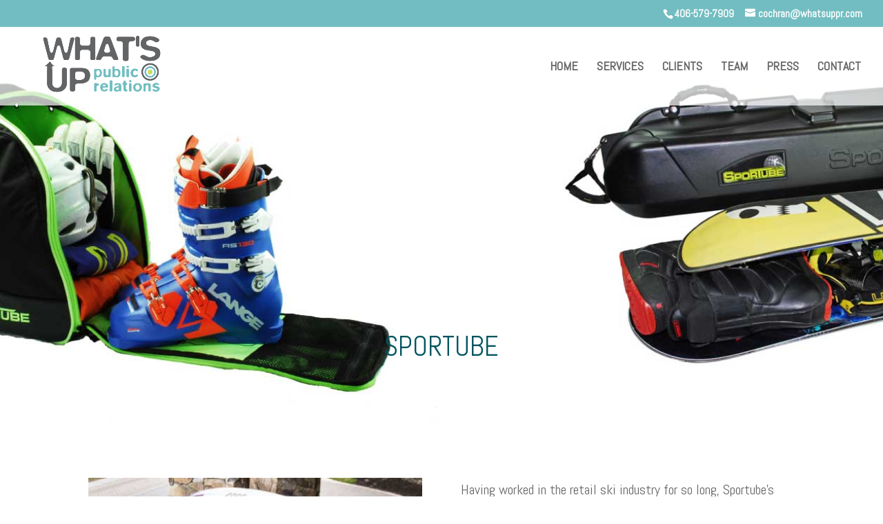

--- FILE ---
content_type: text/css
request_url: https://whatsuppr.com/wp-content/themes/Divi-child/style.css?ver=4.27.5
body_size: -215
content:
/*
Theme Name: Divi Child
Theme URI: http://www.elegantthemes.com/gallery/divi/
Template: Divi
Author: Elegant Themes
Author URI: http://www.elegantthemes.com
Version: 3.0.42.1496790521
Updated: 2017-06-06 23:08:41

*/

#footer-bottom {
    display: none;
}
footer#main-footer {
    display: none;
}


--- FILE ---
content_type: text/css
request_url: https://whatsuppr.com/wp-content/et-cache/5731/et-core-unified-5731.min.css?ver=1764961087
body_size: -388
content:
.boxshadow{box-shadow:0px 5px 18px -3px rgba(0,0,0,0.75)}div#et-info{float:right!important}.mfp-title{display:none!important}.mfp-counter{display:none!important}